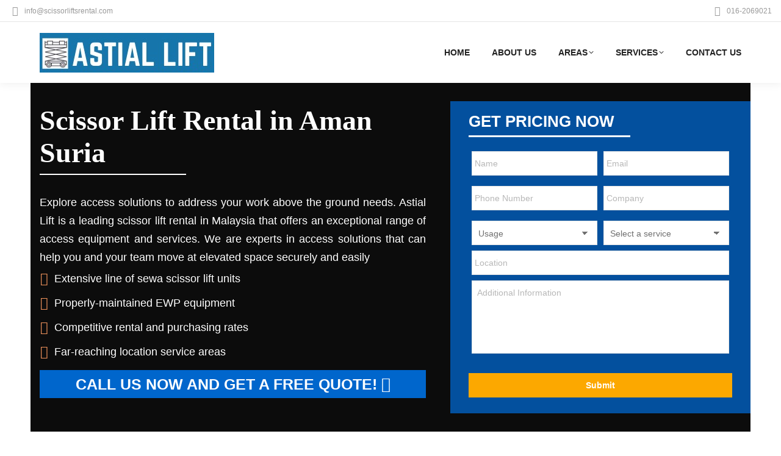

--- FILE ---
content_type: text/html; charset=utf-8
request_url: https://www.google.com/recaptcha/enterprise/anchor?ar=1&k=6Ldq07MrAAAAANSesVvnFwpOm7bWWUpgaLZVklre&co=aHR0cHM6Ly93d3cuc2Npc3NvcmxpZnRzcmVudGFsLmNvbTo0NDM.&hl=en&v=PoyoqOPhxBO7pBk68S4YbpHZ&size=invisible&anchor-ms=20000&execute-ms=30000&cb=d5uo5oq5nnz
body_size: 48966
content:
<!DOCTYPE HTML><html dir="ltr" lang="en"><head><meta http-equiv="Content-Type" content="text/html; charset=UTF-8">
<meta http-equiv="X-UA-Compatible" content="IE=edge">
<title>reCAPTCHA</title>
<style type="text/css">
/* cyrillic-ext */
@font-face {
  font-family: 'Roboto';
  font-style: normal;
  font-weight: 400;
  font-stretch: 100%;
  src: url(//fonts.gstatic.com/s/roboto/v48/KFO7CnqEu92Fr1ME7kSn66aGLdTylUAMa3GUBHMdazTgWw.woff2) format('woff2');
  unicode-range: U+0460-052F, U+1C80-1C8A, U+20B4, U+2DE0-2DFF, U+A640-A69F, U+FE2E-FE2F;
}
/* cyrillic */
@font-face {
  font-family: 'Roboto';
  font-style: normal;
  font-weight: 400;
  font-stretch: 100%;
  src: url(//fonts.gstatic.com/s/roboto/v48/KFO7CnqEu92Fr1ME7kSn66aGLdTylUAMa3iUBHMdazTgWw.woff2) format('woff2');
  unicode-range: U+0301, U+0400-045F, U+0490-0491, U+04B0-04B1, U+2116;
}
/* greek-ext */
@font-face {
  font-family: 'Roboto';
  font-style: normal;
  font-weight: 400;
  font-stretch: 100%;
  src: url(//fonts.gstatic.com/s/roboto/v48/KFO7CnqEu92Fr1ME7kSn66aGLdTylUAMa3CUBHMdazTgWw.woff2) format('woff2');
  unicode-range: U+1F00-1FFF;
}
/* greek */
@font-face {
  font-family: 'Roboto';
  font-style: normal;
  font-weight: 400;
  font-stretch: 100%;
  src: url(//fonts.gstatic.com/s/roboto/v48/KFO7CnqEu92Fr1ME7kSn66aGLdTylUAMa3-UBHMdazTgWw.woff2) format('woff2');
  unicode-range: U+0370-0377, U+037A-037F, U+0384-038A, U+038C, U+038E-03A1, U+03A3-03FF;
}
/* math */
@font-face {
  font-family: 'Roboto';
  font-style: normal;
  font-weight: 400;
  font-stretch: 100%;
  src: url(//fonts.gstatic.com/s/roboto/v48/KFO7CnqEu92Fr1ME7kSn66aGLdTylUAMawCUBHMdazTgWw.woff2) format('woff2');
  unicode-range: U+0302-0303, U+0305, U+0307-0308, U+0310, U+0312, U+0315, U+031A, U+0326-0327, U+032C, U+032F-0330, U+0332-0333, U+0338, U+033A, U+0346, U+034D, U+0391-03A1, U+03A3-03A9, U+03B1-03C9, U+03D1, U+03D5-03D6, U+03F0-03F1, U+03F4-03F5, U+2016-2017, U+2034-2038, U+203C, U+2040, U+2043, U+2047, U+2050, U+2057, U+205F, U+2070-2071, U+2074-208E, U+2090-209C, U+20D0-20DC, U+20E1, U+20E5-20EF, U+2100-2112, U+2114-2115, U+2117-2121, U+2123-214F, U+2190, U+2192, U+2194-21AE, U+21B0-21E5, U+21F1-21F2, U+21F4-2211, U+2213-2214, U+2216-22FF, U+2308-230B, U+2310, U+2319, U+231C-2321, U+2336-237A, U+237C, U+2395, U+239B-23B7, U+23D0, U+23DC-23E1, U+2474-2475, U+25AF, U+25B3, U+25B7, U+25BD, U+25C1, U+25CA, U+25CC, U+25FB, U+266D-266F, U+27C0-27FF, U+2900-2AFF, U+2B0E-2B11, U+2B30-2B4C, U+2BFE, U+3030, U+FF5B, U+FF5D, U+1D400-1D7FF, U+1EE00-1EEFF;
}
/* symbols */
@font-face {
  font-family: 'Roboto';
  font-style: normal;
  font-weight: 400;
  font-stretch: 100%;
  src: url(//fonts.gstatic.com/s/roboto/v48/KFO7CnqEu92Fr1ME7kSn66aGLdTylUAMaxKUBHMdazTgWw.woff2) format('woff2');
  unicode-range: U+0001-000C, U+000E-001F, U+007F-009F, U+20DD-20E0, U+20E2-20E4, U+2150-218F, U+2190, U+2192, U+2194-2199, U+21AF, U+21E6-21F0, U+21F3, U+2218-2219, U+2299, U+22C4-22C6, U+2300-243F, U+2440-244A, U+2460-24FF, U+25A0-27BF, U+2800-28FF, U+2921-2922, U+2981, U+29BF, U+29EB, U+2B00-2BFF, U+4DC0-4DFF, U+FFF9-FFFB, U+10140-1018E, U+10190-1019C, U+101A0, U+101D0-101FD, U+102E0-102FB, U+10E60-10E7E, U+1D2C0-1D2D3, U+1D2E0-1D37F, U+1F000-1F0FF, U+1F100-1F1AD, U+1F1E6-1F1FF, U+1F30D-1F30F, U+1F315, U+1F31C, U+1F31E, U+1F320-1F32C, U+1F336, U+1F378, U+1F37D, U+1F382, U+1F393-1F39F, U+1F3A7-1F3A8, U+1F3AC-1F3AF, U+1F3C2, U+1F3C4-1F3C6, U+1F3CA-1F3CE, U+1F3D4-1F3E0, U+1F3ED, U+1F3F1-1F3F3, U+1F3F5-1F3F7, U+1F408, U+1F415, U+1F41F, U+1F426, U+1F43F, U+1F441-1F442, U+1F444, U+1F446-1F449, U+1F44C-1F44E, U+1F453, U+1F46A, U+1F47D, U+1F4A3, U+1F4B0, U+1F4B3, U+1F4B9, U+1F4BB, U+1F4BF, U+1F4C8-1F4CB, U+1F4D6, U+1F4DA, U+1F4DF, U+1F4E3-1F4E6, U+1F4EA-1F4ED, U+1F4F7, U+1F4F9-1F4FB, U+1F4FD-1F4FE, U+1F503, U+1F507-1F50B, U+1F50D, U+1F512-1F513, U+1F53E-1F54A, U+1F54F-1F5FA, U+1F610, U+1F650-1F67F, U+1F687, U+1F68D, U+1F691, U+1F694, U+1F698, U+1F6AD, U+1F6B2, U+1F6B9-1F6BA, U+1F6BC, U+1F6C6-1F6CF, U+1F6D3-1F6D7, U+1F6E0-1F6EA, U+1F6F0-1F6F3, U+1F6F7-1F6FC, U+1F700-1F7FF, U+1F800-1F80B, U+1F810-1F847, U+1F850-1F859, U+1F860-1F887, U+1F890-1F8AD, U+1F8B0-1F8BB, U+1F8C0-1F8C1, U+1F900-1F90B, U+1F93B, U+1F946, U+1F984, U+1F996, U+1F9E9, U+1FA00-1FA6F, U+1FA70-1FA7C, U+1FA80-1FA89, U+1FA8F-1FAC6, U+1FACE-1FADC, U+1FADF-1FAE9, U+1FAF0-1FAF8, U+1FB00-1FBFF;
}
/* vietnamese */
@font-face {
  font-family: 'Roboto';
  font-style: normal;
  font-weight: 400;
  font-stretch: 100%;
  src: url(//fonts.gstatic.com/s/roboto/v48/KFO7CnqEu92Fr1ME7kSn66aGLdTylUAMa3OUBHMdazTgWw.woff2) format('woff2');
  unicode-range: U+0102-0103, U+0110-0111, U+0128-0129, U+0168-0169, U+01A0-01A1, U+01AF-01B0, U+0300-0301, U+0303-0304, U+0308-0309, U+0323, U+0329, U+1EA0-1EF9, U+20AB;
}
/* latin-ext */
@font-face {
  font-family: 'Roboto';
  font-style: normal;
  font-weight: 400;
  font-stretch: 100%;
  src: url(//fonts.gstatic.com/s/roboto/v48/KFO7CnqEu92Fr1ME7kSn66aGLdTylUAMa3KUBHMdazTgWw.woff2) format('woff2');
  unicode-range: U+0100-02BA, U+02BD-02C5, U+02C7-02CC, U+02CE-02D7, U+02DD-02FF, U+0304, U+0308, U+0329, U+1D00-1DBF, U+1E00-1E9F, U+1EF2-1EFF, U+2020, U+20A0-20AB, U+20AD-20C0, U+2113, U+2C60-2C7F, U+A720-A7FF;
}
/* latin */
@font-face {
  font-family: 'Roboto';
  font-style: normal;
  font-weight: 400;
  font-stretch: 100%;
  src: url(//fonts.gstatic.com/s/roboto/v48/KFO7CnqEu92Fr1ME7kSn66aGLdTylUAMa3yUBHMdazQ.woff2) format('woff2');
  unicode-range: U+0000-00FF, U+0131, U+0152-0153, U+02BB-02BC, U+02C6, U+02DA, U+02DC, U+0304, U+0308, U+0329, U+2000-206F, U+20AC, U+2122, U+2191, U+2193, U+2212, U+2215, U+FEFF, U+FFFD;
}
/* cyrillic-ext */
@font-face {
  font-family: 'Roboto';
  font-style: normal;
  font-weight: 500;
  font-stretch: 100%;
  src: url(//fonts.gstatic.com/s/roboto/v48/KFO7CnqEu92Fr1ME7kSn66aGLdTylUAMa3GUBHMdazTgWw.woff2) format('woff2');
  unicode-range: U+0460-052F, U+1C80-1C8A, U+20B4, U+2DE0-2DFF, U+A640-A69F, U+FE2E-FE2F;
}
/* cyrillic */
@font-face {
  font-family: 'Roboto';
  font-style: normal;
  font-weight: 500;
  font-stretch: 100%;
  src: url(//fonts.gstatic.com/s/roboto/v48/KFO7CnqEu92Fr1ME7kSn66aGLdTylUAMa3iUBHMdazTgWw.woff2) format('woff2');
  unicode-range: U+0301, U+0400-045F, U+0490-0491, U+04B0-04B1, U+2116;
}
/* greek-ext */
@font-face {
  font-family: 'Roboto';
  font-style: normal;
  font-weight: 500;
  font-stretch: 100%;
  src: url(//fonts.gstatic.com/s/roboto/v48/KFO7CnqEu92Fr1ME7kSn66aGLdTylUAMa3CUBHMdazTgWw.woff2) format('woff2');
  unicode-range: U+1F00-1FFF;
}
/* greek */
@font-face {
  font-family: 'Roboto';
  font-style: normal;
  font-weight: 500;
  font-stretch: 100%;
  src: url(//fonts.gstatic.com/s/roboto/v48/KFO7CnqEu92Fr1ME7kSn66aGLdTylUAMa3-UBHMdazTgWw.woff2) format('woff2');
  unicode-range: U+0370-0377, U+037A-037F, U+0384-038A, U+038C, U+038E-03A1, U+03A3-03FF;
}
/* math */
@font-face {
  font-family: 'Roboto';
  font-style: normal;
  font-weight: 500;
  font-stretch: 100%;
  src: url(//fonts.gstatic.com/s/roboto/v48/KFO7CnqEu92Fr1ME7kSn66aGLdTylUAMawCUBHMdazTgWw.woff2) format('woff2');
  unicode-range: U+0302-0303, U+0305, U+0307-0308, U+0310, U+0312, U+0315, U+031A, U+0326-0327, U+032C, U+032F-0330, U+0332-0333, U+0338, U+033A, U+0346, U+034D, U+0391-03A1, U+03A3-03A9, U+03B1-03C9, U+03D1, U+03D5-03D6, U+03F0-03F1, U+03F4-03F5, U+2016-2017, U+2034-2038, U+203C, U+2040, U+2043, U+2047, U+2050, U+2057, U+205F, U+2070-2071, U+2074-208E, U+2090-209C, U+20D0-20DC, U+20E1, U+20E5-20EF, U+2100-2112, U+2114-2115, U+2117-2121, U+2123-214F, U+2190, U+2192, U+2194-21AE, U+21B0-21E5, U+21F1-21F2, U+21F4-2211, U+2213-2214, U+2216-22FF, U+2308-230B, U+2310, U+2319, U+231C-2321, U+2336-237A, U+237C, U+2395, U+239B-23B7, U+23D0, U+23DC-23E1, U+2474-2475, U+25AF, U+25B3, U+25B7, U+25BD, U+25C1, U+25CA, U+25CC, U+25FB, U+266D-266F, U+27C0-27FF, U+2900-2AFF, U+2B0E-2B11, U+2B30-2B4C, U+2BFE, U+3030, U+FF5B, U+FF5D, U+1D400-1D7FF, U+1EE00-1EEFF;
}
/* symbols */
@font-face {
  font-family: 'Roboto';
  font-style: normal;
  font-weight: 500;
  font-stretch: 100%;
  src: url(//fonts.gstatic.com/s/roboto/v48/KFO7CnqEu92Fr1ME7kSn66aGLdTylUAMaxKUBHMdazTgWw.woff2) format('woff2');
  unicode-range: U+0001-000C, U+000E-001F, U+007F-009F, U+20DD-20E0, U+20E2-20E4, U+2150-218F, U+2190, U+2192, U+2194-2199, U+21AF, U+21E6-21F0, U+21F3, U+2218-2219, U+2299, U+22C4-22C6, U+2300-243F, U+2440-244A, U+2460-24FF, U+25A0-27BF, U+2800-28FF, U+2921-2922, U+2981, U+29BF, U+29EB, U+2B00-2BFF, U+4DC0-4DFF, U+FFF9-FFFB, U+10140-1018E, U+10190-1019C, U+101A0, U+101D0-101FD, U+102E0-102FB, U+10E60-10E7E, U+1D2C0-1D2D3, U+1D2E0-1D37F, U+1F000-1F0FF, U+1F100-1F1AD, U+1F1E6-1F1FF, U+1F30D-1F30F, U+1F315, U+1F31C, U+1F31E, U+1F320-1F32C, U+1F336, U+1F378, U+1F37D, U+1F382, U+1F393-1F39F, U+1F3A7-1F3A8, U+1F3AC-1F3AF, U+1F3C2, U+1F3C4-1F3C6, U+1F3CA-1F3CE, U+1F3D4-1F3E0, U+1F3ED, U+1F3F1-1F3F3, U+1F3F5-1F3F7, U+1F408, U+1F415, U+1F41F, U+1F426, U+1F43F, U+1F441-1F442, U+1F444, U+1F446-1F449, U+1F44C-1F44E, U+1F453, U+1F46A, U+1F47D, U+1F4A3, U+1F4B0, U+1F4B3, U+1F4B9, U+1F4BB, U+1F4BF, U+1F4C8-1F4CB, U+1F4D6, U+1F4DA, U+1F4DF, U+1F4E3-1F4E6, U+1F4EA-1F4ED, U+1F4F7, U+1F4F9-1F4FB, U+1F4FD-1F4FE, U+1F503, U+1F507-1F50B, U+1F50D, U+1F512-1F513, U+1F53E-1F54A, U+1F54F-1F5FA, U+1F610, U+1F650-1F67F, U+1F687, U+1F68D, U+1F691, U+1F694, U+1F698, U+1F6AD, U+1F6B2, U+1F6B9-1F6BA, U+1F6BC, U+1F6C6-1F6CF, U+1F6D3-1F6D7, U+1F6E0-1F6EA, U+1F6F0-1F6F3, U+1F6F7-1F6FC, U+1F700-1F7FF, U+1F800-1F80B, U+1F810-1F847, U+1F850-1F859, U+1F860-1F887, U+1F890-1F8AD, U+1F8B0-1F8BB, U+1F8C0-1F8C1, U+1F900-1F90B, U+1F93B, U+1F946, U+1F984, U+1F996, U+1F9E9, U+1FA00-1FA6F, U+1FA70-1FA7C, U+1FA80-1FA89, U+1FA8F-1FAC6, U+1FACE-1FADC, U+1FADF-1FAE9, U+1FAF0-1FAF8, U+1FB00-1FBFF;
}
/* vietnamese */
@font-face {
  font-family: 'Roboto';
  font-style: normal;
  font-weight: 500;
  font-stretch: 100%;
  src: url(//fonts.gstatic.com/s/roboto/v48/KFO7CnqEu92Fr1ME7kSn66aGLdTylUAMa3OUBHMdazTgWw.woff2) format('woff2');
  unicode-range: U+0102-0103, U+0110-0111, U+0128-0129, U+0168-0169, U+01A0-01A1, U+01AF-01B0, U+0300-0301, U+0303-0304, U+0308-0309, U+0323, U+0329, U+1EA0-1EF9, U+20AB;
}
/* latin-ext */
@font-face {
  font-family: 'Roboto';
  font-style: normal;
  font-weight: 500;
  font-stretch: 100%;
  src: url(//fonts.gstatic.com/s/roboto/v48/KFO7CnqEu92Fr1ME7kSn66aGLdTylUAMa3KUBHMdazTgWw.woff2) format('woff2');
  unicode-range: U+0100-02BA, U+02BD-02C5, U+02C7-02CC, U+02CE-02D7, U+02DD-02FF, U+0304, U+0308, U+0329, U+1D00-1DBF, U+1E00-1E9F, U+1EF2-1EFF, U+2020, U+20A0-20AB, U+20AD-20C0, U+2113, U+2C60-2C7F, U+A720-A7FF;
}
/* latin */
@font-face {
  font-family: 'Roboto';
  font-style: normal;
  font-weight: 500;
  font-stretch: 100%;
  src: url(//fonts.gstatic.com/s/roboto/v48/KFO7CnqEu92Fr1ME7kSn66aGLdTylUAMa3yUBHMdazQ.woff2) format('woff2');
  unicode-range: U+0000-00FF, U+0131, U+0152-0153, U+02BB-02BC, U+02C6, U+02DA, U+02DC, U+0304, U+0308, U+0329, U+2000-206F, U+20AC, U+2122, U+2191, U+2193, U+2212, U+2215, U+FEFF, U+FFFD;
}
/* cyrillic-ext */
@font-face {
  font-family: 'Roboto';
  font-style: normal;
  font-weight: 900;
  font-stretch: 100%;
  src: url(//fonts.gstatic.com/s/roboto/v48/KFO7CnqEu92Fr1ME7kSn66aGLdTylUAMa3GUBHMdazTgWw.woff2) format('woff2');
  unicode-range: U+0460-052F, U+1C80-1C8A, U+20B4, U+2DE0-2DFF, U+A640-A69F, U+FE2E-FE2F;
}
/* cyrillic */
@font-face {
  font-family: 'Roboto';
  font-style: normal;
  font-weight: 900;
  font-stretch: 100%;
  src: url(//fonts.gstatic.com/s/roboto/v48/KFO7CnqEu92Fr1ME7kSn66aGLdTylUAMa3iUBHMdazTgWw.woff2) format('woff2');
  unicode-range: U+0301, U+0400-045F, U+0490-0491, U+04B0-04B1, U+2116;
}
/* greek-ext */
@font-face {
  font-family: 'Roboto';
  font-style: normal;
  font-weight: 900;
  font-stretch: 100%;
  src: url(//fonts.gstatic.com/s/roboto/v48/KFO7CnqEu92Fr1ME7kSn66aGLdTylUAMa3CUBHMdazTgWw.woff2) format('woff2');
  unicode-range: U+1F00-1FFF;
}
/* greek */
@font-face {
  font-family: 'Roboto';
  font-style: normal;
  font-weight: 900;
  font-stretch: 100%;
  src: url(//fonts.gstatic.com/s/roboto/v48/KFO7CnqEu92Fr1ME7kSn66aGLdTylUAMa3-UBHMdazTgWw.woff2) format('woff2');
  unicode-range: U+0370-0377, U+037A-037F, U+0384-038A, U+038C, U+038E-03A1, U+03A3-03FF;
}
/* math */
@font-face {
  font-family: 'Roboto';
  font-style: normal;
  font-weight: 900;
  font-stretch: 100%;
  src: url(//fonts.gstatic.com/s/roboto/v48/KFO7CnqEu92Fr1ME7kSn66aGLdTylUAMawCUBHMdazTgWw.woff2) format('woff2');
  unicode-range: U+0302-0303, U+0305, U+0307-0308, U+0310, U+0312, U+0315, U+031A, U+0326-0327, U+032C, U+032F-0330, U+0332-0333, U+0338, U+033A, U+0346, U+034D, U+0391-03A1, U+03A3-03A9, U+03B1-03C9, U+03D1, U+03D5-03D6, U+03F0-03F1, U+03F4-03F5, U+2016-2017, U+2034-2038, U+203C, U+2040, U+2043, U+2047, U+2050, U+2057, U+205F, U+2070-2071, U+2074-208E, U+2090-209C, U+20D0-20DC, U+20E1, U+20E5-20EF, U+2100-2112, U+2114-2115, U+2117-2121, U+2123-214F, U+2190, U+2192, U+2194-21AE, U+21B0-21E5, U+21F1-21F2, U+21F4-2211, U+2213-2214, U+2216-22FF, U+2308-230B, U+2310, U+2319, U+231C-2321, U+2336-237A, U+237C, U+2395, U+239B-23B7, U+23D0, U+23DC-23E1, U+2474-2475, U+25AF, U+25B3, U+25B7, U+25BD, U+25C1, U+25CA, U+25CC, U+25FB, U+266D-266F, U+27C0-27FF, U+2900-2AFF, U+2B0E-2B11, U+2B30-2B4C, U+2BFE, U+3030, U+FF5B, U+FF5D, U+1D400-1D7FF, U+1EE00-1EEFF;
}
/* symbols */
@font-face {
  font-family: 'Roboto';
  font-style: normal;
  font-weight: 900;
  font-stretch: 100%;
  src: url(//fonts.gstatic.com/s/roboto/v48/KFO7CnqEu92Fr1ME7kSn66aGLdTylUAMaxKUBHMdazTgWw.woff2) format('woff2');
  unicode-range: U+0001-000C, U+000E-001F, U+007F-009F, U+20DD-20E0, U+20E2-20E4, U+2150-218F, U+2190, U+2192, U+2194-2199, U+21AF, U+21E6-21F0, U+21F3, U+2218-2219, U+2299, U+22C4-22C6, U+2300-243F, U+2440-244A, U+2460-24FF, U+25A0-27BF, U+2800-28FF, U+2921-2922, U+2981, U+29BF, U+29EB, U+2B00-2BFF, U+4DC0-4DFF, U+FFF9-FFFB, U+10140-1018E, U+10190-1019C, U+101A0, U+101D0-101FD, U+102E0-102FB, U+10E60-10E7E, U+1D2C0-1D2D3, U+1D2E0-1D37F, U+1F000-1F0FF, U+1F100-1F1AD, U+1F1E6-1F1FF, U+1F30D-1F30F, U+1F315, U+1F31C, U+1F31E, U+1F320-1F32C, U+1F336, U+1F378, U+1F37D, U+1F382, U+1F393-1F39F, U+1F3A7-1F3A8, U+1F3AC-1F3AF, U+1F3C2, U+1F3C4-1F3C6, U+1F3CA-1F3CE, U+1F3D4-1F3E0, U+1F3ED, U+1F3F1-1F3F3, U+1F3F5-1F3F7, U+1F408, U+1F415, U+1F41F, U+1F426, U+1F43F, U+1F441-1F442, U+1F444, U+1F446-1F449, U+1F44C-1F44E, U+1F453, U+1F46A, U+1F47D, U+1F4A3, U+1F4B0, U+1F4B3, U+1F4B9, U+1F4BB, U+1F4BF, U+1F4C8-1F4CB, U+1F4D6, U+1F4DA, U+1F4DF, U+1F4E3-1F4E6, U+1F4EA-1F4ED, U+1F4F7, U+1F4F9-1F4FB, U+1F4FD-1F4FE, U+1F503, U+1F507-1F50B, U+1F50D, U+1F512-1F513, U+1F53E-1F54A, U+1F54F-1F5FA, U+1F610, U+1F650-1F67F, U+1F687, U+1F68D, U+1F691, U+1F694, U+1F698, U+1F6AD, U+1F6B2, U+1F6B9-1F6BA, U+1F6BC, U+1F6C6-1F6CF, U+1F6D3-1F6D7, U+1F6E0-1F6EA, U+1F6F0-1F6F3, U+1F6F7-1F6FC, U+1F700-1F7FF, U+1F800-1F80B, U+1F810-1F847, U+1F850-1F859, U+1F860-1F887, U+1F890-1F8AD, U+1F8B0-1F8BB, U+1F8C0-1F8C1, U+1F900-1F90B, U+1F93B, U+1F946, U+1F984, U+1F996, U+1F9E9, U+1FA00-1FA6F, U+1FA70-1FA7C, U+1FA80-1FA89, U+1FA8F-1FAC6, U+1FACE-1FADC, U+1FADF-1FAE9, U+1FAF0-1FAF8, U+1FB00-1FBFF;
}
/* vietnamese */
@font-face {
  font-family: 'Roboto';
  font-style: normal;
  font-weight: 900;
  font-stretch: 100%;
  src: url(//fonts.gstatic.com/s/roboto/v48/KFO7CnqEu92Fr1ME7kSn66aGLdTylUAMa3OUBHMdazTgWw.woff2) format('woff2');
  unicode-range: U+0102-0103, U+0110-0111, U+0128-0129, U+0168-0169, U+01A0-01A1, U+01AF-01B0, U+0300-0301, U+0303-0304, U+0308-0309, U+0323, U+0329, U+1EA0-1EF9, U+20AB;
}
/* latin-ext */
@font-face {
  font-family: 'Roboto';
  font-style: normal;
  font-weight: 900;
  font-stretch: 100%;
  src: url(//fonts.gstatic.com/s/roboto/v48/KFO7CnqEu92Fr1ME7kSn66aGLdTylUAMa3KUBHMdazTgWw.woff2) format('woff2');
  unicode-range: U+0100-02BA, U+02BD-02C5, U+02C7-02CC, U+02CE-02D7, U+02DD-02FF, U+0304, U+0308, U+0329, U+1D00-1DBF, U+1E00-1E9F, U+1EF2-1EFF, U+2020, U+20A0-20AB, U+20AD-20C0, U+2113, U+2C60-2C7F, U+A720-A7FF;
}
/* latin */
@font-face {
  font-family: 'Roboto';
  font-style: normal;
  font-weight: 900;
  font-stretch: 100%;
  src: url(//fonts.gstatic.com/s/roboto/v48/KFO7CnqEu92Fr1ME7kSn66aGLdTylUAMa3yUBHMdazQ.woff2) format('woff2');
  unicode-range: U+0000-00FF, U+0131, U+0152-0153, U+02BB-02BC, U+02C6, U+02DA, U+02DC, U+0304, U+0308, U+0329, U+2000-206F, U+20AC, U+2122, U+2191, U+2193, U+2212, U+2215, U+FEFF, U+FFFD;
}

</style>
<link rel="stylesheet" type="text/css" href="https://www.gstatic.com/recaptcha/releases/PoyoqOPhxBO7pBk68S4YbpHZ/styles__ltr.css">
<script nonce="Ec4Jw2WztUxaM1VGzKFC5g" type="text/javascript">window['__recaptcha_api'] = 'https://www.google.com/recaptcha/enterprise/';</script>
<script type="text/javascript" src="https://www.gstatic.com/recaptcha/releases/PoyoqOPhxBO7pBk68S4YbpHZ/recaptcha__en.js" nonce="Ec4Jw2WztUxaM1VGzKFC5g">
      
    </script></head>
<body><div id="rc-anchor-alert" class="rc-anchor-alert"></div>
<input type="hidden" id="recaptcha-token" value="[base64]">
<script type="text/javascript" nonce="Ec4Jw2WztUxaM1VGzKFC5g">
      recaptcha.anchor.Main.init("[\x22ainput\x22,[\x22bgdata\x22,\x22\x22,\[base64]/[base64]/[base64]/[base64]/cjw8ejpyPj4+eil9Y2F0Y2gobCl7dGhyb3cgbDt9fSxIPWZ1bmN0aW9uKHcsdCx6KXtpZih3PT0xOTR8fHc9PTIwOCl0LnZbd10/dC52W3ddLmNvbmNhdCh6KTp0LnZbd109b2Yoeix0KTtlbHNle2lmKHQuYkImJnchPTMxNylyZXR1cm47dz09NjZ8fHc9PTEyMnx8dz09NDcwfHx3PT00NHx8dz09NDE2fHx3PT0zOTd8fHc9PTQyMXx8dz09Njh8fHc9PTcwfHx3PT0xODQ/[base64]/[base64]/[base64]/bmV3IGRbVl0oSlswXSk6cD09Mj9uZXcgZFtWXShKWzBdLEpbMV0pOnA9PTM/bmV3IGRbVl0oSlswXSxKWzFdLEpbMl0pOnA9PTQ/[base64]/[base64]/[base64]/[base64]\x22,\[base64]\\u003d\\u003d\x22,\[base64]/DtsK/w4bDljzCpsOIw4dSwprDm1jCr8KrMw0Tw4vDkDjDnsKoZcKDWcORKRzChUFxeMKldMO1CCrCvMOew4FlPmLDvnQoWcKXw5HDrsKHEcOGKcO8PcK9w5HCv0HDhzjDo8KgT8KdwpJ2wr3DpQ5oUE7DvxvCgWpPWl5JwpzDim3CiMO6IQbCtMK7bsKUaMK8YV/Cm8K6wrTDlcKoEzLCgnLDrGEZw4PCvcKDw7rCisKhwqxUeRjCs8KxwrZtOcOzw7HDkQPDn8OcwoTDgXJwV8OYwrYHEcKowoHCimR5MGvDo0YFw4PDgMKZw64RRDzCpSVmw7fCt3MZKHzDqHlndMOWwrlrBMOicyRVw6/CqsKmw7HDucO4w7fDmEjDicOBwo7CglLDn8OEw4fCnsK1w4tiCDfDt8Kew6HDhcOIIg80I0TDj8ONw6kwb8OkRMO+w6hFccKjw4NswqLCn8Onw5/DusK2wonCjXbDtz3Cp2XDqMOmXcKyRMOyesOOwr3Dg8OHF2vCtk1Owpc6wpw7w57Cg8KXwoRnwqDCoX0PbnQfwpcvw4LDkRXCpk9YwpHCoAt5EULDnkVYwrTCuT3DscO1T2xYA8O1w5zClcKjw7ImGsKaw6bCtw/CoSvDnk4nw7ZlU0Iqw7xBwrALw70XCsK+ST/Dk8ORVjXDkGPCiQTDoMK0cAwtw7fCpMOeSDTDp8KSXMKdwoMWbcOXw4YnWHFDcxEMwrHCk8O1c8Ksw7jDjcOyRcOXw7JEDsOjEELCnVvDrmXCosKqwozCiDogwpVJH8KmL8KqHsKyAMOJfw/Dn8OZwqoAMh7DiQd8w73Cszpjw7lPdmdAw40Xw4VIw4HCjsKcbMKMVi4Hw4k7CMKqwr7CmMO/ZV7CtH0ew4k9w5/DscOhDmzDgcOFSkbDoMKMwqzCsMOtw4/CicKdXMO1AkfDn8K3H8KjwoACfAHDmcOJwr8+dsKSwpfDhRYsfsO+dMKNwoXCssKbHiHCs8K6IsKkw7HDnjfCngfDv8OgKR4Wwq7DtsOPaBA/w59lwoonDsOKwqZILMKBwqLDrSvCiS4HAcKKw6zCvT9Hw5DCmj9rw6lxw7A8w6UzNlLDnBvCgUrDq8OZe8O5NMK8w5/Cm8KKwr8qwofDkMKoCcOZw6Ffw4dcfCULLCoAwoHCjcKxKBnDscKJV8KwB8K/P2/Ct8OIwrbDt2A9Xz3DgMKvT8OMwoMsaC7DpWdbwoHDtwzClmHDlsOyZcOQQmXDmyPCtzHDocOfw4bCpcOMw5nDgQ8MwqHDkcKzIcOCw6J5eMKhWcKdw5szOMKOwqlAccKqw6LCkA4hDDTCqcOESjN/[base64]/wpYIw6nCuXVcwogCWw7Dv8KiGsOtwpvCvwwbwpAVDQLCpAPCligDGsOQIwTDog/Dl1nDhsK7RcKQR3DDocO8MQwwWMKiWWDDs8KOYsO1bcOawrNhdAjCjsK6NsO6J8OXw7vDnMKkwqDDmFXCh0IZNMOGYmPDocO7wrYZwpPChMK2wovCkiIjw4A1worCpl7DtTteQylAIcKKw7DDocOLMcK5TMOOZsO7QAVcfzRnG8KDwrZMTjXCt8KWwrXCjk0Tw5/Cmn9wBsKJaxXDv8Kww6HDpcOgfCF4IcKlLibDrBBow7LCvcOXdsOIwo3DiFjCogrCvjTDlCrCmcKhw5jDo8KGwp8dwrDDvxTDrMK/IQIuw7IDwo/CoMOHwqLChcOFwpRMwpzDvMKLdlDCsUfCllJkM8OZWMO3RWxhEDXDlEJmw7YDwrHDu2YdwpUtw7dFHR/DnsKSwpzCiMOsVsK/TsOYKgLDi2rCoRTCk8KhMCfCuMKIPmw0wpPChDfCjMKjwpPCn23CtjF4wqdoSsODZWExwoIfPiTCn8Kpw6Jjw5ICSi7DsXhXwqIqwpTDjGvDosKkw7ZwMzjDixbCpMKELMKRw7t6w40GIcOxw5XCtEjDgzLDl8OQIMOuUG/DvjcmIcOdGyQbwpbCsMORCwTDq8ONwoBzUgnCtsKrw5TDmMKnwplWPwvCiFbCncO2ND9ASMKBP8KawpfCoMOtQwglw5wvwpHCgMOJesOpfsK3wox9CyPDqnIMSMOEw5BMw5rDssOoE8KFwqbDs3xHdEzDucKuw7bCnzzDncOSRcOIBcOIaw/[base64]/Dg13DncOYw7/ClTRSw7xQw4PDn8OuwpvCu0t+WgzDunPDicKLAMKlEAVnOiIJXsKZwqFuwpbCllQ0w494wrpDHltTw4ICI0HCgmjDkzZzwpd+w5rCnsKJUMKRLlk4wpbCvcOuHSpHwoonw55PUwzDmsOKw505YcO3wqvDnxJmG8O9woTDpXtbwop8K8Oqek3CoFnCscOsw7Rxw5/CrcK6wqXCkcKgUFbDlcK2wpQkM8KDw6/[base64]/Cl8K5Lhodw68RdxZgwrvCgsKVw6XDlsKTHDlJwpBQwq8Ew7rDmgkNwq0EwpHCiMO+aMKCw7bCgnnCs8KLNw0qfcKJw4rCpytcOjjDmiXCrjxAw5PCh8OAXgzDrTgrAsOrw7zDhE/DgcOHw4NNwr5DLm8GHlRsw77CqsKPwpRhEHHDmAfDmsOuw6PCjDTDqsKpeBDDhMK3IcKId8KcworCnCDCg8K6w6rCt1nDpcOSw4TDtsOYw4RWw7UwfcOOSynDnMKtwp3CiDzCucOGw7/DpygdJ8Onw73DnRLCjFvCi8KuFUrDpB7CiMOqQHTDhUUwRcOHwq/DhRESdQ3CqsK5w70uSRMYw5zDk13Dplh3Kn1Ow5bCjyEBR0ZtMRHChXJ2w67DiWLClxPDt8Kewo7CnXMgwooTScOfw73DrsKVwpLDmkA7wq10w5HDnsK6AzY2wrfDvsOtw53ClgPCgsKHBBd6w71RZCcuw6/DiD8SwrFYw78IfMK/aFcpwoVHDsOrw7cHcsK1wp3DucODwow/w7bCtMOjScKxw7/DvcKWHcOPfcKTw5pLworDhiJQOFrCkk4OGgfDksKuwpPDncOgwqPCn8OEwp3Du1Flw4nDhsKIw6LDqSxNLsOoQTcXbWHDvjfDpE/[base64]/wo/DtgEKw7/CvsOHw7clA8K7wqoiw7TDtEfDhMKlwpDDtSQpw5d/w7rCjDTClsO/wpV4c8Oiw6HDs8OtcwnCkh9Dwr/Cm2xeVcOHwp4bYGHDsMKbRErCtcO8EsKxOMOVWMKWL2jCvcOLwqDCiMOww7bCuCBdw4JNw79sw445YcKtw6QpHUHCoMKCYW/CjkckASASSCzDnsORw53CpcOUw6zDs1/[base64]/[base64]/b8OBXB9Nwqt1w5XDoCbDo282Lj3Cs3vDqQthw4M9woXCj1w6w7LDrcKmwo4/K3XDuk3Dg8OEI2XDusOvwqlXE8OOwoDDpxQsw5sqwpXCtcOTw444w4BDCHTCkGs7wolQw6nDksObBj7CjkdfYV7CusOswoRyw7LCkhvDucOYw7PCh8KNHlw1wrd/[base64]/[base64]/[base64]/DklDCpcKmwqPDocKSTlLCvsKlwoUiwqbCrcK8wqtPW8KWX8Kywo7CjsO+wohNw4gfOsKXwrLCmsOAJMKjw6s/[base64]/[base64]/wrnCqMOwwqpowqIowpTDshlvZMOJwrsAwp4DwqEiV3HCghnDsg94w5XCvsO0w6rCqncmwo9LF1jDkxXDrcOXIMOuwp7CgSvCscObwrsVwpA5w4xxAVjCj0UNF8KIwoMsdhLCpcO8w5Ihw5EyAsOwbcK/FlRHwrBPwrpWw5oFwohFw4MXwoLDiMKgK8OWX8ODwotLfsKGW8KTwrhdwrXCmsOcw7rDiGXDlMKNfQ8FTsK7w4zDqMOTDsKPw6/Cuy53w6Ysw7IVwp3DqzTCnsOTNMO3B8KmScOpWMOOK8OCwqTCnCzDn8OOw7HClGrDr2zCojHCmgDDmMOOwotpIsOgM8KtJ8KNw49Aw4BDwoA5w6dqw5wbwpc0GnYYDsKDwpMSw5/[base64]/woMkccKWwoAcfUs7J8KAIsOJw57DlcKtdcOCBk/DukxTIH8kUGBXwp/Cj8O2TMOQf8OrwoXDojrDmyzCsl9Iw7hnw4bDkzwaOww/Y8OEZ0ZTwo/CkgDCqsK9w4AJwpvDgcKFwpLCr8Kww5oIwr/ChmgOw6/CncKsw4/ClMOUw6/CqAgjwoItw5HDpMKTw4zDkWfCicKDwqliC38EHH7Duy50fRTCqArDtw51K8KfwrTCo0TCpHd/E8KZw7VmCMK4PArChMKKwr5WCsOjPS7CksO4wqHDosOdwo/ClhfCiVIWUQECw5DDjsOPE8K/Y3ZdBcO+w4xSw7TCiMO9wpbCtsK4wpnDgMK7NHnCuAUawr9NwofDqsKOZ0bCuS9nw7cZw6rCj8Kbw4/Dh3MRwrHCoy0rwpt2LHrDgMKqw6PCk8OPEThRdWVOwqrCmsOOE3TDhjRKw4PCjmhTwo/Dt8OJZk7CjyTCrGTCsA3Cn8KzYsKrwrsFDsKEfMOxwpswQ8K/w7RKRMKjw4pXQw/[base64]/[base64]/CjxTCtcKMw6F4MjrCuMOmw4nCrC1oB8KYwq/Dk0bDrsKOw40Bw6NTOU/Cg8K6w5LDt1vCmcKFdsOqLQppwobCoTwSTg8ywqxcw5jCqMO+wqfDq8K5w6/CtWXDhsKbw4ZGwp4Iw5lcQcO3w7fCuR/DpDXCjgxhJsK8McO2N3cgw6ccdsOcwoEVwrJoTcK1w7U3w4xBUcOAw6d8DsOqCMOjw6EQwqobP8OCwpBdYw1AVn9fw7g4FgzDgnRnwrrDhmvDn8KGWD3Cu8KMw5/DgsOtw4clw5tWeWAsFHZHC8Oqwrwea1FRw6dYCsOzwprDlsOjNyDCusKJwqlALz/[base64]/f8OXwrnCpMONwpsZwooJwp5mw5FjwqICJVnDkDAHTCHCoMK/w6UsJ8OLwq8Owq/CrybCpgl1w4jCrMO+wp8kw4kUDsKJwo9HKUNHQ8KNfT7Dk0HCksOGwpxuwoNJwqnCtXvCuzMmf0w6LsOFw63CvcOKwqxNEAEwwog9CAvCmnITaSIRw5FDwpQFAMKUY8KCDX3DrsOlb8OKX8KoRnbCmktFKDA3wpNqwqkdD1EPE30mwrjDqMO9EcKTw4/CisOjLcO0w6/CtW9cUsKvw6cMwqtQNXrCjFDCocKiwqjCtsKpwojDkVtew5bDnj0qw4Q/BzhzcsKtKMKBfsO2w5jCrMOvwqPDksKNCRFvw7VHWMK3wpvCgHQ+c8OiWMO+RsOZwpfCkcOIw7jDs2UtVsKxN8KFGGsRw7fCi8OXdsKuQMKPPnMAwr7DqXMhOlUCwrLCuE/DvcKqw4HChi3CsMOQfGbCr8KsD8Kkwo7Ctks+ZMKQK8OCUsKuScOAw7DClAzDpMKeUiYGwqp+WMOGN0VAD8KVdcKmw4/DmcOmwpLCu8OmGsOGWytcw6bDkcKSw7dmwoLDjG/CjcOjwoTCqlPDiC3Dm1Buw5XDq05Sw7fCihHDl0o/[base64]/CgcK+FG7Chhs5wrfCog0nCXrCozAud8O6RVbCmHcww5TDqMKawqUebwXCnlIbG8KCEcO1wq3DhC3Du0XDq8OgcsKqw6LCo8O8w4MmEy7DpsKEe8Oiw6xHdMKewog8w63DmMKGKsKIwoZWw71hPMOebGnDsMO7wpNOwo/ChsKwwqrDscONPzPDmMKhZh3Do17CiUjDk8K9w5Ate8OnWWVFdyhnIBJtw57CsQ8rw63DsHzDkMO9woY8w7XCn3I3DVnDp10dLUvDoBAsw40nJQ3Cv8OPwp/Dqylaw4Rdw7vDlcKmwofCsnPChsKMwqELwp7CncK+VsObCU4Vw4wbRsOiUcK/HTl+Q8OnworCjS/[base64]/CowBYwo9dQMKxwoFxdjZFBiEDw4N7w7U5w7LComxHMcOlUMKeAMKEw77DvydZScO4w77Cs8Kvw7XCjMKvw7nDj3gawrM4ES7CtcKbw7QDIcKqWU1BwrU9TcOawp/CkDUPwoHDvm/DvMKLwqpKCjHCm8Knwqs2GTHDkMOuWcOSFcOOwoBWw6kbdArDpcOpfcO1IMOJb3jDsXdrw4DCscOYTEjCp0LDkRkaw4vDhx85A8K9NMOJwrvDjQQOwpbClFvDr2bDukbDrxDDohTCnsKYw4oQQcKuISTDnBHDosK+ZcOLD2XDuU/DvSfDrRXDncORJzA2wq91w67CvsKvw7rDiD7CocOjw4zDlsKgdhbCuDDDj8ObO8O+X8OnQ8KUZcKMw6rDlMOiw5JcZ2LCsD7ChMO6T8KNwq7CvMO5M2EJQ8OJw51AcCMEwqNrGTPCt8OBOMKdwq0UdMKtw4gow4/[base64]/CocKiDy1qVcOKw5Q6wpzClH9hYMKNw4TCm8O8ORsDFcO8w6tzwq/CtcKzAG7CtG7CgMKTwqtWw4zDnMKhdMKSPx3DksOJEgnCucOQwqnCp8KjwohKw4XCsMKvZsKIdsKqQXTCmsOQXsOiwpAmJTFcw6bCg8OTGFhmBMKEw5E6wqLCjcOhN8OgwrI9w7URQnQWw5FHwqY/Mj4ewo8JwpjCtcObwrLCl8OsV13DjkDCvMKTw6l+w4wJwqY5w6ghw4hBwqnDm8OBa8KvV8OKcz0XwpTDrMOAwqXCrMOAw6Mjw4/Dh8KkVBkDacKAL8OtQGtYwp/[base64]/Dv8K+EHzCihpxbTDDpB7Cn27CgMK5P8KkR0nCgBkHSsOGwpzDj8KMwqVoU1V5wp0TXDnCm0pNwpVXw59VworClirDpcO/woPDn13DgnlmwpDDkMKcVcO2EGrDlcKYw7lqwo3CpzNSQ8KmQsKAwrcHwq0+wrESXMKlTjtMwqvDo8KbwrfCtUvDrMOlw6U0w4lnVlIKwrwwEkBsRcKywqHDshHCvMOMIsO2wq92wqzDkzYcwrfDhMKgwrtcNcO0cMKpw61lw6LCksKqQ8K/BDAsw7ZxwovCtcOjHsOawrnCicO9woDClSpbM8KAw4BBdCxWw7zCq0jCoWHCp8KDfRvCvH/CsMO8AXNRIi4ZcsOdw45nw6IhBB7Dv2l0w5XCowx1woPCsB/DlcOLXyJPwpcUdyhmw4NzNMKAccKGwr9ZAsORAz7CmnhrHxLDosOxCcKrclQeQB/CrsOoNELCq0PCpCbDrlwPw6XDq8OvXcKrw5bDnMOuw6/Cg0Ugw5zClHbDsCjCiQh8w4ADw4TDrMOCwqrDjMOLZMKFwqDDnMO+wo/DgFxkS0rCnsKpccOmwo1UQX55w5NNV0vDuMOfw4vDmMOWLmfCnyXCgGnCmMOgw703TiHDr8OEw7NGw7/DsEElN8Kow68QcB7Dk3lmwpfCnMOLHcKqYcKGw5oxHMOuw6PDi8Oxw6B0RsKnw47DuDhaH8KfwrrCmHjCosKibydQVcOXAcK+w7VRWcKPwqY+AlgSw61wwqUlw5DCmx/DvMK/[base64]/[base64]/CucOSw6FgwpxdahrDjMKcb3jCmjNBwp8/cMKGwq3Dj8KEw57DhsOhw44rwrUsw7TDn8OEGMKjwpnDrG9kUXfCi8OIw4R+w70rwohOwrnCqBcqbCJ1Hn5FfMOWL8KCCMO4wr/[base64]/[base64]/Dl1rCqBTCusK5w6DDo8ODYMKqwr8zwpTCkMO9wo8ywpDDpjfDgD7Dh0QtwoDCpELCsz5hdsKsX8OKw511w7XDosO0UsKeGF9/UsObw6LDkMODw7DDrMKSwpTCtcK2M8K3SyfDk3PDi8Ozw6zCvsO1w47CusKlJsOWw7gDaU9uLW/DiMO4BsONwrxQw6sHw6HCgcKPw6kNwqzDnMKYU8OPw69sw61gLMO/[base64]/Cs0bDrX3DpAwqUBfCmMOcwrVZf1DChREtPFUqwpJjw77CqRR9YsOjw6RYecKDYx4HwqY+TsKxw51dwqkJNDlYSMOww6QcYl/CqcKPCsKpwrorO8ODw5g9UjbCkEbDlR/CrVbDmUJew6o0QsOXw4ULw4w2N3jCksOSVsKkw6DDk2nDjQV+wq/Dl27DpVbCq8O7w7HDsQIQYlPCrcOOwrshwrB/C8OCNkrCpcKawrXDoAYHMXfDhMODw41zCgLCrMOnwqQAw4vDpMOVZGV7WcKfw7ZxwqnDhcO1J8KQw6LCisKZw5YbcX9vwrzCvBvCgsKEwo7CjcKiOsO+wqPCtnVWw5DCrl48wpXClWgNw7UAwo/Dtncww7UXw6zCksOOZxPCtEbCoR7DtTA8w4HCiULDrCnCtkHCh8KRwpbCgWY3LMONwpnClFRDworDo0bCvSvCq8OrfcKvPSzCv8OJw5XCs2vDkwdwwq1fwrvCsMKzNsKGAcKLZcO5w6tVw71ww55kw6wcwp/Cjl3DssO+wqzDq8Kjw5jDvcOjw5NJLxbDpmF5w7MBMcKEwqFjTcOwUz1Owr8OwqRxwqvDoU3DgE/Dqm3Dp004egRvG8K6fRrCncOqw7leasOxX8O8woXDiznCgMKcecKqw64YwpYjFRYDw4EUwqwSJ8OrQsONVGxLwp/[base64]/NSnDp8KBw7cWRsO+GR/DoikVwqTDm8OmUsOywqdIWsK5wop/VMOow5cQM8KABcOHaBxHwq/DjH3Dt8OSIcOwwqzCnMO5w5tOw5PCtDXCssKxw7bDhV7DqMKCw7Bxw7jDm01qw4h2ESXDrsKbwqfDvT4TY8O/ecKULBRUOkHCn8K9w7zDnMK5w6lfw5LCh8KPQWAtwo/CtmbCisKTwro/F8KBworDtsKlFgXDscObEUvCmDcJwoDDoAUmw6pTwpgOw6whw4bDr8OmH8KLw4V5QjIQeMOew4xWwo86dxl1HSrDpkvCs3Naw7vDgRRFPlEdw7Zvw7jDvcO+K8K6w5/CkcOkH8K/[base64]/CiDzDlcKlVlEqw7t+w7URw5PCqitew4jCvcKnwrA4QsOiwrXDijkowpQmdUPCj0Uhw7dgLTdScSrDpy1lOFdKw5BRw6xIw6LClsOQw7TDoUXDgzR0w6nCsllLTBjCncKLRBgjwqomeFXDocOgwrLDrjjDjsKcw7FUw4LDhsOeCsKHw4ciw6HDp8OqecOoU8K7w4/DrgTCrMOyIMKMwokLwrYFacOEw4Qbwrknw7jDuj7Dn0TDiCx6TsKgSsKACMKUw48BXlsDJsKuSyXCtj17WsKiwr5FPx8zw67Dj23DscOLWsO3wp/CtC/Dk8OUw4DCpWEPw6nDkmPDq8Ohw7dxTsKLGcOTw6nDrkJ/IcK+w4klJMOaw4F1wqNsEUhuwrjCj8OzwrQ8YsOYw4fCkSFGX8Kyw6wsMcK0woN+LsOEwrPCnkPCnsOMasO3J0zDuyVKw6HCoUDDqlUtw7sgFg93bgp7w7BzSgxew6/DhTxyPsOpQMK6KTxRLxfDoMK6wqBLwq7Dv2cFwpfCqCorCcKVTMOgeVHCrXXDscKcN8K+wp3CusOyAMKgFsKRNhQiw65BwqfCiCRXeMOGwrQ+wqzDhsKIVQzDo8OOwpFVMWDCvi1Pw7XCgl/DuMKnF8KmK8OQQcO1BzzDvGF5SsKyMcOdw6nDmHQob8OIwoB7RTLClcOow5XCgMK0GRIxwoTCmgzCpBE9wpUzw799wp/CpD8Mw50ewqpFw5fCusKqwrQeJQBfYy8sFmrCv0vCsMOew7B7w7FjMMOsw4pLRzhCw78Ew4nDn8Kxw4ZvHX3DqcK3AcOdSMKpw6DCh8OXIkXDrxAkO8KZe8OAwo/CoCUPLT0XQ8OLQcKGDsKGwoQ3wqrCkMKTNxvCn8KPw5lEwpIQw6/CiUATw7NGTi0Jw7bDgGsoJ10lw77DsFUSbnjDmcO/RTLClMOpwpQOw6UWZsO/fmB0fMOFNWFRw5dkwoIcw6jDpsO6wrwKaj5AwqwjLMKXwoLDhz1vVBl+w60qCnrCmsK/wqlhw7MrwqHDvsKYw7kUwohlwqTDrMKmw5nCmlPDt8KHbXI3Lg0ywpNSw6A1AsOrw6LCkQQOYk/DvcKLw6Eewrp1WsOvw6MycC3CuC1QwpIIwrHCkjLDkBw3w43Dqk7CnSPClMOFw6sjLjcpw5tYGsKIVMKGw6vCt2DCvDbCkDTDs8Ohw5bDncKMa8OtFMOpw69uwpUTMntPOcODMMOCwr0/UnxGEHwPasKtNV1daVbChMKGwrkbw40CDxTDisO8VsOhFMK5w5TDo8KyAgptwrfCrjMOw45YCcKZDcKdwqfCmSDCgsOwTMO5wpxYRlzDtcOowrc8wpIww77DgcOda8K9M3RZHcKyw5nDoMOawqpYVsO7w6HCs8KLHl1/R8Kbw40/woYNR8Okw44Cw6E4ecOBw4EOwpVKUMOewo8rwoDDuWrDskbDp8Kuw60fw6bDgibDiQkqTsK1wqxYwo3Cs8K/woHCqEvDtsKiw45WRRHCocOnw7vCpFLDk8OiwpTDhR7CvcKaecO8clU3AnjDqBjCv8OHcsKBOcKuYmRDdAtNw68fw73Cu8KqMsOEA8Kbw4VkUT8qwoBcMyTDhxZBSATCqSDCksO9wpvDr8Ozw61dMRTCjcKOw6vDiGgIwqcgKcKOw6HDkCTCiTsSHMOSw6F/[base64]/ClcKPFQt8Zg06TcKswqnCr8K+wqDCjlXDvCDDpcKZw4PDs3NpWsOuP8O7bkh0VcO1woM/wr8OCFnDkMOaDBpwJMKewpDCnQNtw5VhETsTHU/CvkzCqMKjw67Di8OaBwXDrsKow4jDmMKeMTVYAWDCr8OXQWXCsAk3wrFHw6YEKirDiMOqw4wNPGVNW8K+w44bU8KowoBUbmB3M3HDgwIABsK3woFew5HChHHCjMKAwoRjEcO7UnRWcEtmwovDisOpdMKIw5/DnBldZUTCoVddwohEw5fCmkN9UBIywoLCqj8+cnw4FMOMHMOiwosgw7bDnQrDkGJRw7/Dqx4Fw6/CmCs0L8O7wpR8w5PCnsOlwp/CtcKMbMKpw4HDt3NZw6xrw5BsBsKwGMKbwpIRacOMwpgbwosAWsOqw5wmBR/[base64]/DjsKawpDDk0DCjcK3w49VSMK3BGrCvMOoDsKzT8KRwqrCvRXCocK8bMK3Akc2w53DksKbw5BDPcK9w4LCpzLDoMKJJ8KXw5cvw6rDtcOyw7/Cg3QMwpc+wo3Dt8K5ZsK0w7/[base64]/[base64]/A8OZY3fClj4OwpvDoSTCoMKmw6vClMKlOxtiwp1Kw5BrKMKYFsOdworCvUBIw77DqWxYw5/DgRjCn1k/[base64]/DtUBiU8Kiw4bChm5Ww4nDmMO2TcOxFnrCog/DqyXCtMK4S0DDv8OXT8Ofw5l2WA03YRHDisOtfx3Dk245JAt+JG/CrmnDnsKSHMO6BMK7ZmbDmhjCqzrDoHd/[base64]/PUHCkDFJZcO3FMKIZB/Dg8O4bsK9wpNEwpXDky7ClRNZIVp1K3vDs8OvNVXDqcKSAcKSDUdPO8OZw4JIXcKzw6FHwqDCvDvCgcOCNHPCtkHDk37Dm8O1woUqWsOUwqrDn8O6aMOYw4vDhsKTwrIaw5bCpMOPHBYcw7LDukVHaC/CjMOpAcOZEFo6WMKhSsKMagBtw7YBPmHCoAXDiw7CtMOeFMO8NMK5w7o5eH5hw5JzMcOuLhYIC23DnsOCw4B0MlpSw7odwpzDmWDDo8Klw5LCp1UYcgZ+T3EJwpZOwr1Dw45dHsOUf8O5SsK0UXoHNz/CnVU2XMOwbTwtwrvCqSxOwoLDjkrCuUTDqMKTw73CksOrOMOVb8KdM3nDjmjCpMKnw4zDr8KjHyXCjsOqCsKZw5fDrTPDgsOnQsOxOhJxYSILVMOewpXDrg7Du8KDKcKjw5nCiDjCkMOxwr0mw4QMw6UuYcK/IyHDsMOxwqzCpMOtw40xw60OIBvCjl0VW8OIw6/CqDjDjMOfKcO/[base64]/[base64]/DrwDCrcK/[base64]/ChkwWHlpSWQ3CmcOof8KcccOrw5vCuhPDhMKfPsOkw4hjQMORaHrCrcKmA0VvbcOFEHrDvcO4Wx7Dk8K7w7LCl8OQAcK+F8KGXEB4Nh3Du8KLFDjCrsKew4HChMOaeQLCoAUfD8K3YEnDpsO/wrQeccKRw64+V8KAAMKSwq/DkcKWwpXChsOUw6tHaMK3wo49Gislw4TCpcOZIRludRY3wq4BwqAweMKIYMK+w6B9JcK4w7c9w6dzwpLCl0o9w5FLw6sEOVI1wqLCvUtIQsOSw79Sw7QSw7tdb8Oow5fDgsOzwoMZUcOQB2zDoDjDq8OuwqbDqWDCp0/ClcKew6vCoi3DlSDDi1vDmsKEwpnDicKZDMKNw4o6PMO4QMKxGcOkBsOBw6s+w581w6rDosKlwphYNcKgwrzDviFmcsKHw6Bowqcxw4chw5g/VMOdDMObL8OLAyondj90XSDDkB7CgMK0DMO4w7BwbS4oAsOGwrTDoRfDiltIJsKDw7PCnMKAw73Ds8KZMsObw5nDtWPCmMOowrDCsXgCNMOkwoVtwoRiw71Mwr9PwpV1woVRNF9/KcKVRsKew6dST8KPwpzDnMKiw4PDq8K/HsKQJDvDqcKaAipfKMObdznDr8O6W8OUGlgkCcOODGgIwrjDhRgnT8O8w4ciw6XChMKMwqfCscOuw4rCoB7CpH7ClsKsBSoybRUIwq3Cul/DkxnCiS7Cl8Kww4EcwqEkw4wPU29WUjvCtVsbw7cNw5l3w5LDmzLDhBPDs8KoMFJRw7rDosO3w6fCgB7Cr8O8CcKVw79dw6AbdiwodsOow6LDh8OQwo/ChsKsZ8OkYAjCjiVXwrjCssOVN8KowohIwqxwB8Onw6BXVH7CnMOSwqFCTsKdTR/Co8OICykVb0A1a0rCmW1SHkfDh8KeJWp9T8KcTMKkw53DuWfCr8OkwrRGw7LCt0/Dv8K/KDPCqMO+e8OKFnPDoE7DoWNZwqBAw7BTwr/Cr0bDq8O7U2rClsK0Fl3DqnTCjksBwo3CniMuw5wpw5XCr2sQwrQZbMKlVcKEwqTDkhsMwqDCoMOFTcKlwpl3w6dlwrHDvytXYXbCuHTCkMO3w6XCiAHDk3QxbzEYT8Oxwo1Cw57DgMOowpfCpHXCvgkXwowlUsKUwoDDq8Kqw6vCvx0bwrxXDsKQwq/Cn8OfXVYEwrQpAcO9fsK4w5ImRD/[base64]/DpcOQwoTCh8OPHEgyRMK9w6ZYwq3CoHAGOwthw6c/w50YelINasKgw6J3biPClELCiQwjwqHDqsOsw4lGw77DpjZow4PDv8O/TsObTVFkAgsLw5DDmkjDh3tNDjLDpcK8FMKbwrwtwpwEMcK/w6XDolvDl0xawpEkL8OTdsKjwp/DkxZpw7omVxHCgsKdw6zDmGvDiMOFwp5Pw4U2HXLCik0jLn/DlHHDp8KIAcOdcMKbwqbCl8KhwoNIMcKfwpp4eBfDoMO/[base64]/w4zCgnjDr8K8OsKDw5/CgsOmOQAHw4/[base64]/DHJuThVtZcOWw5wnKQ3CoMO3MMOew7g8b0/CiCHCr3/[base64]/[base64]/CvcKlWcOnwqHDtD8aZSfCmSjCmHLCpQQ1UGnCs8O5wpoNw6LDmMKQZjnCsxFFOk3CjMKow4HDigjDmMKGGTPDgMKRXVRlwpZXw67DoMOPZwbCr8O5EA4BQsK/YQPDgxPCtsOrET7CjzMsB8KswqPCmcKYWcONw4HDqDBMwrlNwppqFhXCscOnL8KJwrpTOm1BPjNpOsKoXD5yUSbCoypXHkwlworCrBzCj8Kfw5XDvsONw5EaAG/CicKDwoAlRzrCiMOeXxAowrc5f0JjE8Otw5rDk8KGw4QKw5UpRwbCnHMKHMK7w6xZbsKjw7kcwrZcbsKPw7MmEAcKw7xuc8KQw5VnwpHCrcKjIk/[base64]/[base64]/Dv2bCiAYiw6nDvDdXw5FCCHMfwpXCm8OzbH7Dn8KYSsOrbcKWLsObw6PCqifCi8KHXcK9D2rDrH/CoMOGw4/DtD5SCsKLwp0qFS1oO13CmFYTTcKkw4p8wpcgcW7CkT/Cmihlw4pAw7PDg8OewrLDqsOgPX9SwpQFJcKrZFVPPQTCjTp3bxdzwokzaV9cWVFOXllLDBw1w7s6JXzCt8O8esOkwrnDu1XDvMKnBsOmQVlAwrzDp8KGTD8HwpMwScK/wrLCmknDuMOXKSjCgcOKw7bCt8OEwoIOwpbCrcOua0Ipw5PCvU7CkirCskM0FCMNfRMRwrvCnMOswpUbw6nCq8KiQHjDucK3YC/CsU3DoGzCoHxww60cw5TCnix8w5rCiRZkA3TCm3VKAXfCqxkPw4bDqsOBKsOOw5XDqcKnCcOvfsOQw7RTw7VKwpDClAbCiAMowrLCslcYwoXCiyPCnsK1I8OAOW5uE8K5EhMEw5zCnsKPw6cAYsOoUlDDlhfClCjDmsK/OAx0UcOSw5XDnFjCosKiworCgjAQW0/Ci8Kkw4/[base64]/[base64]/wp/DmGZhTsOTwq13B8OTwooCw43Cl8KMMQfCj8OkYHrDqgo5wrIraMK9RsOhGcKNwo81w57CkQVSwpQ8w6tdw701woAdacKeIwJ0woNNw7tfS3TDkcOaw6rCmVAmw6hlI8Oxw6nDncOwfncpwqvCrH7CtH/[base64]/NwAlwrvCocKpYSTCsSFGw7vDjU92dMKIKMOew5Zbw5VnaExJw5XCvA7DmcKoJGdXTjkcfXrCiMK/CBrChA/DmnYgYsKtw4zCr8OsLiJIwohLwq/Cjz4Tf2DCiEoQw55Fw65CenMsLMOGwo3CoMKbwrN7w7nDp8KmKzzCocOPwr9qwr3DjErCqcOPRRjCsMKXw5Ngw7YQwrrCksKywp0xw67CqF/DjMKxwotXGjPCmMK8MFXDrF83am3CkMOWFMK4WMONw5Z+GMKyw4V0SUtaPSDCjVE0WjBZw7tAfHcOXhgJEGoXw7Aew5cnwq8ewrTCmjU4w4QFw4BuZ8Ohw6kBAMK/C8OEw7Zdw7VRIXZzwroqJMOOw4ZCw5HDiWwkw4lqQ8OyXi1bwoLCnsOVTsKfwoBRNCwpPMKrFX3DqjFzw6XDqMORO1zDhwLDqMOdLMOpCsOjHMKwwrXCvl4hwq02wpbDiEvCscOjPMO5wpTDmsOVw50+wr5Zw4gbOzHDuMKeOsKCDcOvXXvDn3/DqMKfw5PDl3kIw5Nxw57Do8OGwopewrbCpsKkVMKwDsKlMsOYVXvDoHVBwqTDizl3BiLCl8O4eFoAYsO7K8OxwrBjQC7DscK3JcOFQgrDgUbCqcKIw5/[base64]/[base64]/CosOXwoPCqsO3HcKSFy41IXg3wpN7XMOGNQXCt8KRwpwgw4bCm0ZAwozCpMKswr/Cpg7DvcODw6/DgsOdwr1EwolNOsKjwonDj8KdH8OEOMKwwp/Co8OjHH3CljHCsmHCnsOPw7tXFV9MJ8OawqM7AsK3wp7DvsOEWxzDucOpU8O3w6DCkMKnTMKsHSYaewrCk8OoXcKPZ0Jbw73CuSEFHMKpExdmwrvDgsKCdSPDnMKqw6pHKcOPQcOnwpBLw41iYMKdw4AdKiB/bxxqWF7ClsKmE8KDNFbDlcKsNcKiZ3IfwoTCkMOZRcOvaQzDssOzw68/D8K/w5V+w45/Zztra8K5JW7CmC/CoMO2EsO3EAnCscKswqxhw54OwqnDs8KewqbDqWohw6AvwqgkbcKHHsOYbx8mA8K0w4DCrSdVdlDDq8OIbTc5DMKfSQJswrAFUWTDmsOUJMK7dnrCvkjDq3glH8Ouw4MucwM1O3/DhMOFAV/[base64]/NzbCosOxw4zDlC3DhxUDYsKCw5lzw4LDhSM9wq/DiQp8IcO9w5Few5haw4tTMMKHccKiFMOyacKYwogAwpoLw4wMG8OZOcOoBsOhw7DCl8KGwrHDlTJxwr7DkWk3UMOudsKVT8KdC8OzDzgua8OTw6vCksOowo/Dj8OEaHxnL8ORUXIMw6PDgsKcw7DDnsKILMKMM1oNbQUDTE1ke8O4H8K/wqPClMKpwowow5zDq8OBw6UkPsOWKMOUKcOVw6slw4XDl8K6wr/DrsO7wpoDORLCiVbChsOUXHrCvcOnw6PDgyXCvXLCtsKMwrhUOcOcQ8O5w6rCoSnDoBd/wrLDpsKRUsOqw6vDv8OfwqZOKcO9w5jDlMKSK8OswrpfasOKVg7DkcKow6vClTg0w5fDhcKhX2XDlFXDvcKpw4VJw6IAPMKKw4xaasOudDvCpsO5KSjCsXDDpQxKYMOcVUjDjlnCjDTCiV/[base64]/[base64]/[base64]/Cj8OKw6NswoPCu8Kpw4oECAlhDTR8woVKw4zDusOhfsOOMT3CkcOPwrvDosOCPsORWMOdXsKOJsKhazXDmFvCgCvCjg7DgMOBOU/ClEDDr8O+w5c8wqvCij10wqPDvsOAQsKLfXpaYk8lw6g/ScKPwoXDrmcNM8Klw4M1w6x/[base64]/CghpOe8KiHkvCq8KaFWHCgsOoMEFLw7tgw70acMK7w7DDu8OaBMOZLhoVw6vCgMOXwrcRa8KMwpwLwoLDjA5hAcOGeTfCk8O2cw/Dn0rCtFnCpcK8wrrCpMK9FiHCgMOtBwoVwpMkPDl1wqAIRXjCmCjDkSczE8OaRMKtw4zDv1zDkcO0w7vDkH7DhWjDsFTClcOtw5Jiw4xEDQA7PsKQw43Cm3vCucKWwq/CtDYUNU9TRxTDmVdKw7bDnzFGwr9aMFbCqMKpw7nDl8OGT2LCui/CncKNNsOQZX1uwobDiMOQwp7CnEIoD8OaBsOfw5/CvGjCuCfDhUXCmRrCvzJ/[base64]/[base64]/JsO3CErCjSpCwprCmRLDgcOCw6kLOMKMw6PCkyENB3zDhWBoNWzCh3xxw4HCo8OIw5JiTTVIMcOHwoDDpcO7QcKrw4x2wqctRsOMwppUSMKuL2QDB1ZzwpPCu8OZwoXCoMOcEkEpwqF+DcKkbyrDlmvCgcKZ\x22],null,[\x22conf\x22,null,\x226Ldq07MrAAAAANSesVvnFwpOm7bWWUpgaLZVklre\x22,0,null,null,null,1,[21,125,63,73,95,87,41,43,42,83,102,105,109,121],[1017145,188],0,null,null,null,null,0,null,0,null,700,1,null,0,\[base64]/76lBhnEnQkZnOKMAhk\\u003d\x22,0,0,null,null,1,null,0,0,null,null,null,0],\x22https://www.scissorliftsrental.com:443\x22,null,[3,1,1],null,null,null,1,3600,[\x22https://www.google.com/intl/en/policies/privacy/\x22,\x22https://www.google.com/intl/en/policies/terms/\x22],\x22876cOm50sORZLplf45iBLfvsIuZgw3dHqtHYLLfn1KI\\u003d\x22,1,0,null,1,1768887304941,0,0,[236],null,[133,250],\x22RC-GM2gcso5VsRLyg\x22,null,null,null,null,null,\x220dAFcWeA6kCapfUJjMTWINOxZK6X6LH4QyoQFT5EyCBDforSQyyJvDEkny2PTwm-usAbLwz-QDciSsiET2Py3RyL0Hr4s-gWSrtQ\x22,1768970104849]");
    </script></body></html>